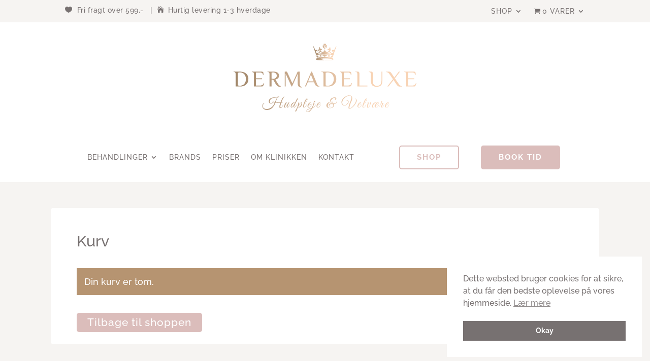

--- FILE ---
content_type: text/css
request_url: https://dermadeluxe.dk/wp-content/themes/Divi-Child/style.css?ver=4.27.5
body_size: 53
content:
/*
Theme Name: Divi Child Theme
Version: 2.0
Description: Basic Child Theme by JoshHall.co
Author: Josh Hall
Template: Divi
Author URL: https://joshhall.co
*/
 
/*------- Theme Customizations------- */


--- FILE ---
content_type: text/css
request_url: https://dermadeluxe.dk/wp-content/et-cache/6/et-core-unified-6.min.css?ver=1767089351
body_size: 752
content:
.et_pb_menu li ul{width:300px;margin-top:1em;border-top:none}.et_pb_menu li li{padding:0}.et_pb_menu li li a{width:300px;padding:0.7em 2em}.et_pb_menu li li a:hover{background:#fff}.et_mobile_menu{width:112%;margin-left:-6%}.et_mobile_menu .menu-item-has-children li a{background:#fff}.et_mobile_menu .menu-item-has-children>a{background-color:#fff}@media screen and (max-width:1220px){.et_pb_menu .et-menu>li{padding-right:6px;padding-left:6px}}@media screen and (max-width:980px){.et_pb_menu li ul{margin-top:0em}.pa-open-mobile-menu .et_pb_menu__menu{display:flex!important}.pa-open-mobile-menu .et_mobile_nav_menu{display:none!important}}.mega-menu-image{max-width:150px}.et_pb_menu li.mega-menu ul{border-top:none;width:450px!important;margin-top:0px;padding:1em;z-index:999}.et_pb_menu li.mega-menu>ul>li>a:first-child{border-bottom:none!important;margin-top:1em}.et_pb_menu li.mega-menu li a{text-align:center}.et-menu-nav li.mega-menu>ul{left:unset!important;right:0!important}.et-db #et-boc .et-l .et-menu-nav li.mega-menu>ul{left:unset!important}@media screen and (max-width:570px){.mega-menu-image{max-width:120px}.et_pb_menu li.mega-menu ul{width:100vw!important;left:50%!important;right:auto!important;text-align:center!important;transform:translate(-50%,0)!important}.et-db #et-boc .et-l .et-menu-nav li.mega-menu>ul{left:50%!important}.et_pb_menu li.mega-menu li a{font-size:12px}.et-db #et-boc .et-l .nav li li a{font-size:12px}}@media screen and (max-width:390px){.et_pb_menu li.mega-menu li a{font-size:9px}}.newsletter-signup-form input[type=email]{padding:17px 22px;background-color:#eeeeed;border:none;color:#767674;width:500px;font-size:15px}.newsletter-signup-form input[type=submit]{background-color:#dbbdbb;color:#fff;border:none;border-radius:5px;padding:0.7em 2.3em;letter-spacing:2px;text-transform:uppercase;font-size:15px;font-weight:700;cursor:pointer;transition:all 150ms ease-in-out}.newsletter-signup-form input[type=submit]:hover,.newsletter-signup-form input[type=submit]:focus{background-color:#cfa7a5}@media screen and (max-width:600px){.newsletter-signup-form input[type=email]{width:90%}}.space-between .et_pb_text_inner{display:flex;justify-content:space-between}.footer-social-inline{display:inline-block}.et-db #et-boc .et-l .et_pb_image.footer-social-inline{display:inline-block}.et_pb_text_1_tb_footer.et_pb_text a,.et_pb_text_3_tb_footer.et_pb_text a{font-weight:700;transition:all 150ms ease-in-out}.et_pb_text_1_tb_footer.et_pb_text a:hover,.et_pb_text_1_tb_footer.et_pb_text a:focus,.et_pb_text_3_tb_footer.et_pb_text a:hover,.et_pb_text_3_tb_footer.et_pb_text a:focus{color:#ebc9a9!important}.woocommerce-thankyou-order-received{font-size:26px;margin-bottom:20px}.et_pb_text_2.et_pb_text a.showcoupon{color:#fff!important}

--- FILE ---
content_type: text/css
request_url: https://dermadeluxe.dk/wp-content/et-cache/6/et-core-unified-tb-79-tb-152-deferred-6.min.css?ver=1767089352
body_size: 144
content:
.et_pb_section_1_tb_footer.et_pb_section{padding-top:0px;padding-bottom:0px;background-color:#54514f!important}.et_pb_row_1_tb_footer.et_pb_row{padding-top:1em!important;padding-bottom:1em!important;padding-top:1em;padding-bottom:1em}.et_pb_text_5_tb_footer.et_pb_text{color:rgba(255,255,255,0.65)!important}.et_pb_text_5_tb_footer,.et_pb_text_6_tb_footer{line-height:1.9em;font-family:'Raleway',Helvetica,Arial,Lucida,sans-serif;line-height:1.9em}.et_pb_text_6_tb_footer.et_pb_text,.et_pb_text_6_tb_footer.et_pb_text a{color:rgba(255,255,255,0.35)!important}

--- FILE ---
content_type: image/svg+xml
request_url: https://dermadeluxe.dk/wp-content/uploads/2021/04/ista-icon.svg
body_size: 1176
content:
<?xml version="1.0" encoding="UTF-8"?> <svg xmlns="http://www.w3.org/2000/svg" xmlns:xlink="http://www.w3.org/1999/xlink" viewBox="0 0 41.3 41.29"><defs><style>.cls-1{fill:url(#linear-gradient);}</style><linearGradient id="linear-gradient" x1="0.02" y1="32.56" x2="41.28" y2="8.74" gradientUnits="userSpaceOnUse"><stop offset="0" stop-color="#bb9775"></stop><stop offset="1" stop-color="#f8d3b4"></stop></linearGradient></defs><g id="Layer_2" data-name="Layer 2"><g id="Layer_1-2" data-name="Layer 1"><path class="cls-1" d="M20.65,10.06A10.59,10.59,0,1,0,31.24,20.65h0A10.57,10.57,0,0,0,20.69,10.06Zm0,17.47a6.88,6.88,0,1,1,6.89-6.88,6.88,6.88,0,0,1-6.89,6.88ZM34.14,9.63a2.47,2.47,0,1,1-2.47-2.47h0a2.47,2.47,0,0,1,2.47,2.46h0Zm7,2.51C41,8.83,40.24,5.9,37.82,3.49S32.48.31,29.17.14s-13.63-.19-17,0S5.9,1.06,3.48,3.47.31,8.81.15,12.12s-.2,13.63,0,17,.91,6.24,3.33,8.65S8.82,41,12.13,41.15s13.63.19,17,0,6.23-.91,8.65-3.34,3.17-5.35,3.33-8.65.2-13.62,0-17Zm-4.4,20.68a7,7,0,0,1-3.92,3.93c-2.72,1.07-9.17.82-12.17.82s-9.46.24-12.17-.82a7,7,0,0,1-3.93-3.93c-1.08-2.72-.83-9.17-.83-12.17s-.24-9.46.83-12.17A7,7,0,0,1,8.48,4.55c2.72-1.08,9.17-.83,12.17-.83s9.47-.24,12.18.83a7,7,0,0,1,3.92,3.92c1.08,2.72.83,9.17.83,12.17s.25,9.47-.83,12.18Z"></path></g></g></svg> 

--- FILE ---
content_type: image/svg+xml
request_url: https://dermadeluxe.dk/wp-content/uploads/2021/04/logo.svg
body_size: 25426
content:
<?xml version="1.0" encoding="UTF-8"?> <svg xmlns="http://www.w3.org/2000/svg" xmlns:xlink="http://www.w3.org/1999/xlink" viewBox="0 0 266.67 100.02"><defs><style>.cls-1{fill:url(#linear-gradient);}.cls-2{fill:url(#linear-gradient-2);}</style><linearGradient id="linear-gradient" x1="116" y1="12.26" x2="149.9" y2="12.26" gradientUnits="userSpaceOnUse"><stop offset="0" stop-color="#9e8467"></stop><stop offset="0.72" stop-color="#f8d3b4"></stop></linearGradient><linearGradient id="linear-gradient-2" y1="70.47" x2="266.67" y2="70.47" gradientUnits="userSpaceOnUse"><stop offset="0" stop-color="#9e8467"></stop><stop offset="0.72" stop-color="#f8d3b4"></stop></linearGradient></defs><g id="Layer_2" data-name="Layer 2"><g id="Layer_1-2" data-name="Layer 1"><path class="cls-1" d="M132.92,19.93c-5.49-.17-12.86,1.19-12.7,2.66a2,2,0,0,0,.15.6c.64,1.54,12.41,1.31,12.41,1.31s12.11.24,12.75-1.31a1.22,1.22,0,0,0,.09-.62C145.7,21.1,138.38,19.76,132.92,19.93Zm-7.23,2.79a.17.17,0,0,1,0-.07S125.69,22.69,125.69,22.72Zm.49,1a.12.12,0,0,1,0,.12A.25.25,0,0,1,126.18,23.73Zm.64,0a.13.13,0,0,1,0,.06A.13.13,0,0,1,126.82,23.76Zm1,0a.68.68,0,0,1,0,.15C127.76,23.89,127.75,23.85,127.77,23.81Zm0-.54s0-.07,0-.12S127.81,23.24,127.8,23.27Zm16.35,0c-.43.5-4.29.91-11.18,1h-.14l-1.12,0s-.12-.72-.2-.72l0,0s0,0,0,0-.06.18-.07.29c0-.13-.08-.36-.12-.36s0,0,0,0l0,0c-.05,0,0,.36-.09.45-.05-.09,0-.51-.12-.51l0,0,0,0c-.08,0,0,.34-.05.41s-.08-.08-.14-.08v0h0s0,.08-.06.12,0-.18-.17-.17h-.05c-.12,0-.1.19-.15.24s-.06-.22-.14-.21h-.06c-.09,0-.11.12-.14.18s0-.23-.17-.23h0c-.15,0-.06.21-.16.26-.08-.1.14-1-.08-.93h-.05c-.21.05,0,.65-.1.83,0-.2.09-1.13-.12-1.11h-.06c-.22,0-.09.7-.18.82-.12-.11.19-1,0-.93l0,0s0,0,0,0c-.18,0-.15.68-.21.81-.08-.17.23-1.17,0-1t-.06,0c-.25.13-.16,1.09-.2,1.33,0-.26.08-1.35-.09-1.32h-.05c-.17,0-.13,1.15-.19,1.42,0-.29.15-1.65,0-1.65h0s-.09.07-.11.17c0-.16,0-.25-.12-.21a.06.06,0,0,0-.07,0c-.27.15-.13,1.36-.19,1.66-.12-.4.07-1.66,0-1.78a.05.05,0,0,0-.08,0c-.09-.05-.18.21-.2.42s0,.46,0,.7c0-.35,0-1.08-.12-1.06l0,0,0,0c-.07,0-.1.17-.12.29,0-.12,0-.28-.07-.27h0c-.07,0-.12.1-.15.19,0-.09,0-.16-.06-.17a.11.11,0,0,0-.08,0c-.12,0-.18.09-.21.18a.34.34,0,0,0,0-.19.08.08,0,0,0-.08,0c-.1,0-.21.16-.24.22,0-.17-.06-.17-.09-.13s-.08.08-.15.12l-.07-.06c0-.07-.1-.08-.14-.07s-.15.1-.16.15v0l0,0c-.07-.08-.12-.08-.15-.07s-.12.09-.16.12a.05.05,0,0,1,0,0,.06.06,0,0,0-.06,0s-.08,0-.08.09l-.07-.05a.14.14,0,0,0-.13,0c-.11,0-.16.14-.2.19a.23.23,0,0,0-.19,0,.3.3,0,0,0-.18,0s-.13-.06-.15-.05h0s-.08.12-.18.14l-.11,0a.38.38,0,0,0-.18,0,.64.64,0,0,0-.33.12,1.77,1.77,0,0,1-.26,0,1,1,0,0,1-.4,0h-.09a51.21,51.21,0,0,1,8.82-1.12c.67,0,1.3-.06,1.86-.07,3.31.05,9.08.57,11.47,1.41C144.39,23,144.33,23,144.15,23.25Zm-23.34-4a5.4,5.4,0,0,0,1-1.92l-.25.08-.53.13c-.2,0-.21,0-.2-.24s.37-.23.58-.3a42.79,42.79,0,0,1,11.55-1.37h0A42.46,42.46,0,0,1,144.5,17c.22.06.45.08.58.29s0,.23-.19.25l-.54-.13-.25-.08a5.37,5.37,0,0,0,1,1.91,3.73,3.73,0,0,0-1.6,1.11,5.21,5.21,0,0,0-2-2,9.73,9.73,0,0,0,2.6-1.05A40.22,40.22,0,0,0,133,16v0a10.45,10.45,0,0,0,3.84,1.66,23.63,23.63,0,0,0-3.84,1.5v.06a40.12,40.12,0,0,1,11.25,1.36c.22.07.44.09.58.3s0,.22-.2.24a3.16,3.16,0,0,1-.53-.13A38.28,38.28,0,0,0,133,19.68h-.1a38.37,38.37,0,0,0-11.11,1.37,2.93,2.93,0,0,1-.53.13c-.2,0-.2,0-.19-.24s.36-.23.57-.3a40.63,40.63,0,0,1,11.26-1.36v-.06a23,23,0,0,0-3.85-1.49,10.66,10.66,0,0,0,3.85-1.66V16a39.7,39.7,0,0,0-11.1,1.27,9.36,9.36,0,0,0,2.59,1.05,5.21,5.21,0,0,0-2,2A3.6,3.6,0,0,0,120.81,19.21Zm4.76-2,2.6-.26-1.35.93Zm1.27.94,1.42.69-2.58.31Zm1.42.5L127,18l1.15-.88Zm-2.8-1.26,1.25.66-1.12.93Zm7.48-1.76Zm6.14,2.25-1.35-.94,2.6.27Zm-1.44,1,1.42-.69,1.15,1Zm.09-1.68,1.14.88-1.23.61Zm2.57,1.82L139.18,18l1.26-.66Zm5.47-3.1h0L149.9,4c0-.21-.54-.07-.79.43-.6,1.17-1.5,3.49-2.38,5.06-.29.45-.68-.61-1.56-.61a1.67,1.67,0,0,0-1.58,1.47c-.13.83.32,1.49.77,1.49,0,0,.11-.78.6-.81s.86.65.82,1.25a2.21,2.21,0,0,1-3,1.33,5.24,5.24,0,0,1-2.73-3c0-.06.21.05.26-.15s-.12-.27-.12-.27a.76.76,0,0,1,1-.42c.35.16.18,1,.18,1,.44.08,1-.53,1.07-.83a1.42,1.42,0,0,0-.33-1.28,1.19,1.19,0,0,0-1.18-.14s.8-2.11-.21-3.27c-1.37.37-1.41,2.75-1.41,2.75s-.67-.63-1.23-.52a1.16,1.16,0,0,0-.85.85c0,.32.05,1.24.65,1.32,0,0,.19-.75.65-.68a1,1,0,0,1,.69.87s-.22,0-.27.15a.26.26,0,0,0,.21.28c-1.13,1.78-2.57,2-3.45,1.71-1.26-.34-2.36-1.24-2.62-4H133a.82.82,0,0,0,.74-.86,1.1,1.1,0,0,0,0-.18,1,1,0,0,0-.21-.44.77.77,0,0,0-.36-.23,7.74,7.74,0,0,1,.26-1.11c.86-.14,1.08,1.4,1.85,1.33.31-.18.26-.52.29-1.17.06-.48.44-.48.45-.87s-.32-.53-.22-.88c.08-.61.24-1.11,0-1.38-.6-.38-1.77,1.59-1.84.57.18-.62,1-1.13.85-2.23-.42-.35-1-.07-1.37-.25-.14-.07-.21-.28-.41-.28h0c-.19,0-.26.2-.4.27-.36.19-.95-.1-1.37.25-.18,1.1.68,1.61.85,2.23-.06,1-1.24-.95-1.83-.57-.3.28-.13.77-.05,1.38.09.35-.23.49-.23.88s.4.39.46.87c0,.65,0,1,.29,1.17.77.07,1-1.47,1.85-1.33a9.4,9.4,0,0,1,.26,1.11.81.81,0,0,0-.57.67,1,1,0,0,0,0,.18.87.87,0,0,0,.47.8.72.72,0,0,0,.29.06h-.1c-.25,2.72-1.35,3.61-2.61,4-.88.26-2.33.06-3.46-1.72A.25.25,0,0,0,127,10c0-.14-.26-.15-.26-.15a1,1,0,0,1,.69-.87c.46-.08.64.67.64.67.6-.07.69-1,.65-1.31a1.18,1.18,0,0,0-.84-.86c-.56-.1-1.23.52-1.23.52s0-2.38-1.42-2.75c-1,1.16-.21,3.28-.21,3.28a1.19,1.19,0,0,0-1.17.13,1.43,1.43,0,0,0-.34,1.28c.08.3.63.91,1.08.84,0,0-.17-.88.18-1a.77.77,0,0,1,1,.41s-.16.14-.12.28.26.09.26.15a5.32,5.32,0,0,1-2.74,3,2.22,2.22,0,0,1-3-1.33c0-.6.33-1.28.82-1.26s.6.81.6.81c.45,0,.9-.66.77-1.49a1.67,1.67,0,0,0-1.58-1.46c-.88,0-1.28,1.06-1.56.6-.88-1.57-1.78-3.89-2.38-5.06-.25-.49-.79-.64-.79-.43l4.11,11.89h0c-.42.25-.68.55-.6.92s.36.53,1.15.31c1.87-1,8.17-2,12.23-1.81h.1c4.06-.14,10.35.85,12.23,1.81.78.22,1.06.07,1.14-.32S146.19,16.08,145.77,15.84ZM122.9,15l-.64.14A7.5,7.5,0,0,0,126.55,12c1.73,1.65,4.79,1.37,5.25,1.26.2.39.3.38.58.66A78.92,78.92,0,0,0,122.9,15Zm9-11.12c0-.27.75,0,.9-.56,0-.23-.07-1.64.16-1.93h0c.23.29.11,1.69.16,1.92.15.52.89.3.89.56s-.74.08-.9.65c-.1.22,0,.61-.16,1-.17-.4-.07-.79-.16-1C132.62,4,131.88,4.14,131.88,3.87ZM143,15a77.36,77.36,0,0,0-9.48-1c.28-.28.38-.27.58-.66.46.11,3.51.39,5.24-1.26a7.47,7.47,0,0,0,4.3,3.08Z"></path><path class="cls-2" d="M8.65,40.92a19.55,19.55,0,0,1,5.71.76,11.19,11.19,0,0,1,4,2.15,8.81,8.81,0,0,1,2.41,3.38,11.79,11.79,0,0,1,.81,4.47,12.25,12.25,0,0,1-.78,4.44,9.47,9.47,0,0,1-2.29,3.48,10.79,10.79,0,0,1-3.78,2.28,15.35,15.35,0,0,1-5.27.82H3V44.88a5.93,5.93,0,0,0-.41-2.39,1.88,1.88,0,0,0-1.9-.91H0v-.66ZM6.11,61.12a15.49,15.49,0,0,0,3.34.43,8.47,8.47,0,0,0,3.38-.68,7.88,7.88,0,0,0,2.73-1.94,9.39,9.39,0,0,0,1.8-3.07,11.7,11.7,0,0,0,.66-4,11.93,11.93,0,0,0-.64-4,9.23,9.23,0,0,0-1.79-3.09,7.8,7.8,0,0,0-2.74-2,8.62,8.62,0,0,0-3.46-.69,9.83,9.83,0,0,0-1.56.13,12.86,12.86,0,0,0-1.72.4Zm34.61-20.2a3.49,3.49,0,0,1,1.4.24,2.22,2.22,0,0,1,.86.59,2,2,0,0,1,.43.84,4,4,0,0,1,.12,1V46h-.66a3.58,3.58,0,0,0-1.08-2.89,4.61,4.61,0,0,0-3-.91H32.6v8.58h8.91v1.32H32.6v9.24h5.78a6.59,6.59,0,0,0,3.55-.82A5.58,5.58,0,0,0,44,57.75l.66.17-1.16,3.13a2.39,2.39,0,0,1-.87,1.21,2.64,2.64,0,0,1-1.6.44H29.63V44.88a5.77,5.77,0,0,0-.41-2.39c-.27-.6-.91-.91-1.9-.91h-.66v-.66Zm17,11.72H55.37V62.7h-3V44.88A5.77,5.77,0,0,0,52,42.49c-.27-.6-.91-.91-1.9-.91h-.66v-.66H58a18.45,18.45,0,0,1,2.48.19,8.82,8.82,0,0,1,2.71.8,6.06,6.06,0,0,1,2.17,1.8,5,5,0,0,1,.89,3.15,5.34,5.34,0,0,1-.49,2.41,5,5,0,0,1-1.27,1.64,6.05,6.05,0,0,1-1.72,1,12.72,12.72,0,0,1-1.8.56l3.47,5.78A17.58,17.58,0,0,0,65.62,60a8,8,0,0,0,1.07,1.14,3.75,3.75,0,0,0,1.06.64A4.6,4.6,0,0,0,68.9,62v.66a2.79,2.79,0,0,1-.8.23,6.33,6.33,0,0,1-1.18.1,5.2,5.2,0,0,1-1.6-.23A4.16,4.16,0,0,1,63.89,62a8.77,8.77,0,0,1-1.4-1.48A22,22,0,0,1,61,58.25Zm.17-1.16a5.4,5.4,0,0,0,1.57-.26,6.22,6.22,0,0,0,1.66-.81A4.57,4.57,0,0,0,62.42,49,4,4,0,0,0,63,46.86a4.33,4.33,0,0,0-.54-2.21,4.68,4.68,0,0,0-1.34-1.48,5.78,5.78,0,0,0-3.23-1.09,8.41,8.41,0,0,0-1.3.1,8.83,8.83,0,0,0-1.18.23v8.74a10.57,10.57,0,0,0,1.18.24A9.8,9.8,0,0,0,57.85,51.48ZM99.59,64.19a9.37,9.37,0,0,1-3-.41,4.16,4.16,0,0,1-1.88-1.27,5.22,5.22,0,0,1-1-2.21,15.84,15.84,0,0,1-.28-3.21V44.39L85.24,62.7h-.66L76,44.06V62.7H74.68V40.92h3.13l7.92,17.16,7.76-17.16h3V57.09a11.82,11.82,0,0,0,.76,4.72,2.49,2.49,0,0,0,2.37,1.72ZM125.2,62.7a4.65,4.65,0,0,1-1.32.17,8.38,8.38,0,0,1-1.3-.13,4.69,4.69,0,0,1-1.52-.58,6.13,6.13,0,0,1-1.52-1.3,7.53,7.53,0,0,1-1.27-2.28l-.82-2.15h-9.24l-2.64,6.27h-1.49l9.24-21.78h1l7.26,17.66c.27.62.51,1.14.74,1.57a3.93,3.93,0,0,0,.78,1,3.06,3.06,0,0,0,.92.59,4.28,4.28,0,0,0,1.19.26Zm-16.5-7.59h8.09l-4-9.57Zm28.08-14.19a19.45,19.45,0,0,1,5.71.76,11.16,11.16,0,0,1,4,2.15A8.81,8.81,0,0,1,149,47.21a12,12,0,0,1,.8,4.47,12.47,12.47,0,0,1-.77,4.44,9.37,9.37,0,0,1-2.3,3.48,10.66,10.66,0,0,1-3.77,2.28,15.39,15.39,0,0,1-5.27.82h-6.53V44.88a5.93,5.93,0,0,0-.41-2.39,1.88,1.88,0,0,0-1.9-.91h-.66v-.66Zm-2.54,20.2a15.58,15.58,0,0,0,3.35.43,8.5,8.5,0,0,0,3.38-.68,7.88,7.88,0,0,0,2.73-1.94,9.39,9.39,0,0,0,1.8-3.07,11.7,11.7,0,0,0,.66-4,11.93,11.93,0,0,0-.64-4,9.4,9.4,0,0,0-1.79-3.09,7.8,7.8,0,0,0-2.74-2,8.62,8.62,0,0,0-3.46-.69,9.65,9.65,0,0,0-1.56.13,13,13,0,0,0-1.73.4Zm34.62-20.2a3.49,3.49,0,0,1,1.4.24,2.3,2.3,0,0,1,.86.59,2,2,0,0,1,.43.84,4,4,0,0,1,.12,1V46H171a3.58,3.58,0,0,0-1.07-2.89,4.61,4.61,0,0,0-3.05-.91h-6.14v8.58h8.91v1.32h-8.91v9.24h5.78a6.56,6.56,0,0,0,3.54-.82,5.54,5.54,0,0,0,2.07-2.81l.66.17-1.16,3.13a2.45,2.45,0,0,1-.87,1.21,2.64,2.64,0,0,1-1.6.44H157.77V44.88a5.93,5.93,0,0,0-.41-2.39,1.88,1.88,0,0,0-1.9-.91h-.66v-.66Zm14.65,20.46h11.72V62.7H180.54V44.88a5.93,5.93,0,0,0-.41-2.39,1.88,1.88,0,0,0-1.9-.91h-.66v-.66h3a5.89,5.89,0,0,1,1.44.15,1.66,1.66,0,0,1,.92.6,2.69,2.69,0,0,1,.48,1.22,12,12,0,0,1,.13,2Zm16.63-16.5a5.77,5.77,0,0,0-.41-2.39c-.27-.6-.91-.91-1.9-.91h-.66v-.66h3a5.78,5.78,0,0,1,1.44.15,1.66,1.66,0,0,1,.92.6,2.69,2.69,0,0,1,.48,1.22,12,12,0,0,1,.13,2v9.41a14.68,14.68,0,0,0,.3,3.12,6.13,6.13,0,0,0,1,2.32,4.47,4.47,0,0,0,1.8,1.47,6.6,6.6,0,0,0,2.76.51,8.81,8.81,0,0,0,3.16-.49,4.61,4.61,0,0,0,2.08-1.54,6.35,6.35,0,0,0,1.12-2.62,18.7,18.7,0,0,0,.33-3.76V40.92H217V53.3a22.21,22.21,0,0,1-.36,4.24,7.13,7.13,0,0,1-1.3,3.05,5.59,5.59,0,0,1-2.58,1.83,12,12,0,0,1-4.17.61,11.43,11.43,0,0,1-4-.61,5.83,5.83,0,0,1-2.59-1.83,7.33,7.33,0,0,1-1.38-3.05,19.13,19.13,0,0,1-.42-4.24ZM225.85,62.7H224.2L232.45,52l-4.62-6.77c-.29-.41-.58-.83-.89-1.23a7.52,7.52,0,0,0-1.06-1.13,5.23,5.23,0,0,0-1.4-.85,5.91,5.91,0,0,0-1.93-.42v-.66h4a3.3,3.3,0,0,1,1.47.33,5.2,5.2,0,0,1,1.24.86,8.23,8.23,0,0,1,1,1.17c.31.43.61.86.89,1.27l3.3,5,6.6-8.58h1.65l-7.42,9.74,5.28,7.75c.28.42.59.83.92,1.24a8.24,8.24,0,0,0,1.09,1.12,6.44,6.44,0,0,0,1.29.86,3.93,3.93,0,0,0,1.48.41v.66h-3.46a3.3,3.3,0,0,1-1.47-.33,5,5,0,0,1-1.24-.85,9.86,9.86,0,0,1-1-1.18c-.32-.42-.61-.85-.87-1.27l-4-5.94Zm36.9-21.78a3.49,3.49,0,0,1,1.4.24,2.3,2.3,0,0,1,.86.59,2,2,0,0,1,.42.84,4,4,0,0,1,.12,1V46h-.66a3.61,3.61,0,0,0-1.07-2.89,4.64,4.64,0,0,0-3.05-.91h-6.14v8.58h8.91v1.32h-8.91v9.24h5.77a6.59,6.59,0,0,0,3.55-.82A5.47,5.47,0,0,0,266,57.75l.66.17-1.15,3.13a2.47,2.47,0,0,1-.88,1.21,2.62,2.62,0,0,1-1.6.44H251.66V44.88a5.75,5.75,0,0,0-.42-2.39c-.27-.6-.9-.91-1.89-.91h-.66v-.66ZM69.89,82.44A24.28,24.28,0,0,1,71.69,79a3.37,3.37,0,0,1,1.46-1.41,3.47,3.47,0,0,1,.92-.24q.24,0,.24.06s-.09.11-.27.2a4,4,0,0,0-.93,1.1,28.1,28.1,0,0,0-1.67,3,32.54,32.54,0,0,0-1.77,4.22,6.52,6.52,0,0,0,1.63-.12c.23-.09.37-.1.42,0s0,.14-.2.27a4.06,4.06,0,0,1-2,.57s-.12.36-.33,1a17.8,17.8,0,0,0-1.05,4.56,1.58,1.58,0,0,0,.26,1,.74.74,0,0,0,.56.29,1.16,1.16,0,0,0,.65-.25,10.66,10.66,0,0,0,2.62-3.8c.11-.24.22-.34.33-.29s.1.19,0,.44A20.88,20.88,0,0,1,71.22,92a9.59,9.59,0,0,1-1.17,1.43,2.51,2.51,0,0,1-1.72.82,1.36,1.36,0,0,1-1.35-.8,1.64,1.64,0,0,1-.19-.69c0-.21,0-.43,0-.66s0-.53.07-.9a8.21,8.21,0,0,1,.3-1.39c.17-.55.29-1,.38-1.26s.23-.68.41-1.17.28-.75.3-.79c-.61,0-3-.1-7.12-.28a19.26,19.26,0,0,1-4,6.85A12.49,12.49,0,0,1,54,95.65,10.31,10.31,0,0,1,49,97a11.1,11.1,0,0,1-2.48-.32,7.11,7.11,0,0,1-2.59-1.24,4.92,4.92,0,0,1-1.73-2.47,6.07,6.07,0,0,1,0-3.44,3.88,3.88,0,0,1,1.12-1.81,2.51,2.51,0,0,1,1.44-.86.44.44,0,0,1,.26,0s0,.08,0,.13a.54.54,0,0,1-.18.11,3.52,3.52,0,0,0-1.3,1.2,4.69,4.69,0,0,0-.88,2.83A4,4,0,0,0,45,94.91a8.18,8.18,0,0,0,5.06.57q7.11-1.59,10-9.22A2.52,2.52,0,0,0,59,86.5a2.14,2.14,0,0,1-.67.24.16.16,0,0,1-.18-.12c0-.24.17-.47.51-.68a2.11,2.11,0,0,1,.88-.37h.82c.89-2.24,1.92-4.51,3.06-6.81-.36,0-.88.1-1.55.15l-1.64.15c-.42,0-.93.11-1.55.21a11,11,0,0,0-1.54.34,13.12,13.12,0,0,0-1.35.56,5.11,5.11,0,0,0-1.25.82,6.34,6.34,0,0,0-1.7,2.77,4.8,4.8,0,0,0-.21,1.43,2.38,2.38,0,0,0,.55,1.47,1.71,1.71,0,0,0,1.45.71,2.66,2.66,0,0,0,2.54-2.05A5,5,0,0,0,57.51,84a1.08,1.08,0,0,0-.13-.59c-.09-.13-.07-.21.07-.24s.18,0,.25.17A2.75,2.75,0,0,1,58,84.48a2.87,2.87,0,0,1-.42,1.36,3.59,3.59,0,0,1-1.94,1.74,3.22,3.22,0,0,1-1.17.21,3,3,0,0,1-1.18-.25,3.13,3.13,0,0,1-1.64-1.64,3.06,3.06,0,0,1-.33-1.32,5.76,5.76,0,0,1,.2-1.44,5,5,0,0,1,.78-1.65,4.73,4.73,0,0,1,1.47-1.35,11.9,11.9,0,0,1,1.77-.85,9.16,9.16,0,0,1,2.09-.5c.8-.12,1.5-.2,2.1-.26s1.31-.1,2.15-.14,1.46-.09,1.87-.13a7.9,7.9,0,0,1,.7-1,2,2,0,0,1,.81-.67,2.23,2.23,0,0,1,.53-.09c.51,0,.77.22.77.66s-.28.81-.86,1.1a3.59,3.59,0,0,1-1.62.44,41.48,41.48,0,0,0-1.6,3.9c-.69,1.87-1.06,2.85-1.1,2.95,1,0,2.4.06,4.06.18s2.68.18,3.06.18C68.73,85.11,69.21,84,69.89,82.44Zm-4.42-5.27c-.17,0-.51.34-1,1,.91-.14,1.36-.39,1.35-.74a.28.28,0,0,0-.23-.27Zm8.13,15A4.41,4.41,0,0,1,74.38,90c-.23,0-.29-.11-.19-.34l.37-.73c.48-.91.87-1.68,1.18-2.31a.81.81,0,0,1,.82-.44h1.28a5.63,5.63,0,0,0-1.52,2.11c-.51,1-.91,1.86-1.19,2.45a3.61,3.61,0,0,0-.42,1.36,1.06,1.06,0,0,0,.16.65.51.51,0,0,0,.43.19q.4,0,1.11-.84a29.55,29.55,0,0,0,3.13-5.48.84.84,0,0,1,.82-.44H81.5a3.36,3.36,0,0,0-.73.73,10.58,10.58,0,0,0-.72,1.34,17.28,17.28,0,0,0-1.41,3.34,2.8,2.8,0,0,0-.06.55c0,.45.15.69.46.71.75,0,1.68-1.16,2.79-3.5.09-.2.17-.28.25-.23s.13.09.13.16a1.5,1.5,0,0,1-.19.49l-.37.73c-.12.24-.3.57-.54,1a7.29,7.29,0,0,1-.69,1,2.25,2.25,0,0,1-1.6.92,1.07,1.07,0,0,1-1.08-.69,2.06,2.06,0,0,1-.13-.8,4.45,4.45,0,0,1,.21-1.2c-1,1.79-2,2.69-2.84,2.69a1.17,1.17,0,0,1-1.32-1A.49.49,0,0,1,73.6,92.16Zm14.76,0c0,.45.18.67.55.67.66,0,1.53-1.1,2.62-3.29,0-.09.08-.17.12-.25a.24.24,0,0,1,.17-.17c.07,0,.13,0,.15,0a.41.41,0,0,1,0,.31q-1.68,3.9-3.4,3.9a1,1,0,0,1-.9-.5,1.77,1.77,0,0,1-.34-1A3.72,3.72,0,0,1,87.4,91q-1.23,2-2.1,2.28a1.33,1.33,0,0,1-.5.11,1.84,1.84,0,0,1-.47-.06c-.69-.19-1-.73-1-1.64a5.42,5.42,0,0,1,.47-2,8.35,8.35,0,0,1,1.34-2.15,4.2,4.2,0,0,1,2.08-1.39,3.54,3.54,0,0,1,1-.14,3,3,0,0,1,1.33.37q1.43-2.68,2.44-5a2.1,2.1,0,0,1,.57-.9,1,1,0,0,1,.53-.2h.29l.4.06a2.78,2.78,0,0,0,.54,0,27.06,27.06,0,0,0-2.56,4.28,55.58,55.58,0,0,0-3.2,6.55A3.3,3.3,0,0,0,88.36,92.16Zm1-5.52a1,1,0,0,0-.77-.27,2.56,2.56,0,0,0-1.37.73A9.8,9.8,0,0,0,84.92,90a4.18,4.18,0,0,0-.61,1.87,1.37,1.37,0,0,0,.14.61.45.45,0,0,0,.43.27c.47,0,1.06-.49,1.76-1.47A45.77,45.77,0,0,0,89.39,86.64Zm10.65,1a5.12,5.12,0,0,1-.49,2,8.9,8.9,0,0,1-1.33,2.14,4.33,4.33,0,0,1-2.07,1.4,3.75,3.75,0,0,1-1.06.13A2.87,2.87,0,0,1,93.78,93l-2,5a2.47,2.47,0,0,1-.59.88.88.88,0,0,1-.53.21h-.3L90,99a1.55,1.55,0,0,0-.49,0,27.24,27.24,0,0,0,2.34-4.19,26.11,26.11,0,0,0,2.13-5c-.16.22-.3.34-.44.35s-.08-.08,0-.24.22-.47.42-.93a4.39,4.39,0,0,0,.38-1.67c0-.51-.1-.81-.3-.89a11.77,11.77,0,0,1,1.47-.2.26.26,0,0,1,.27.17,1.52,1.52,0,0,1,0,.38,8.3,8.3,0,0,1-.59,2.86l.42-.67a10.6,10.6,0,0,1,1.1-1.58c.23-.24.48-.48.75-.73A1.69,1.69,0,0,1,98.67,86,1.08,1.08,0,0,1,99,86C99.69,86.21,100,86.76,100,87.67Zm-1-.21a1.41,1.41,0,0,0-.14-.62.44.44,0,0,0-.43-.28c-.49,0-1.06.45-1.71,1.36A49.8,49.8,0,0,0,94,92.69a1,1,0,0,0,.76.27,2.54,2.54,0,0,0,1.36-.73,10,10,0,0,0,2.35-2.92A4.19,4.19,0,0,0,99,87.46Zm3.83,2.44c-.11.33-.21.65-.28.95a3.48,3.48,0,0,0-.12.9,1.74,1.74,0,0,0,.21.84.71.71,0,0,0,.67.39,1.91,1.91,0,0,0,1.47-1,22,22,0,0,0,1.52-2.59c.11-.2.21-.27.31-.23a.17.17,0,0,1,0,.22l-.26.59c-.13.3-.23.51-.29.63l-.34.63a4.47,4.47,0,0,1-.42.67l-.48.57a2.81,2.81,0,0,1-.58.51,2.6,2.6,0,0,1-1.39.46,1.55,1.55,0,0,1-1-.28,1.12,1.12,0,0,1-.44-.61,3.36,3.36,0,0,1-.07-.58c0-.17,0-.38,0-.65a5.67,5.67,0,0,1,.27-1.3c.13-.42.2-.66.22-.71a29.81,29.81,0,0,1,1.37-3.81,30.16,30.16,0,0,1,1.51-3.09,8.87,8.87,0,0,1,1-1.42,2,2,0,0,1,1.41-.76c.32,0,.53.23.65.7a2.54,2.54,0,0,1,0,.31,4.64,4.64,0,0,1-.5,1.81,19.24,19.24,0,0,1-4.31,6.3S103,89.58,102.86,89.9Zm2.48-4a19.89,19.89,0,0,0,1.54-2.82,5.28,5.28,0,0,0,.5-1.59q0-.42-.15-.42c-.14,0-.41.28-.8.83a21.26,21.26,0,0,0-1.58,3c-.67,1.43-1.21,2.69-1.63,3.76A16.31,16.31,0,0,0,105.34,85.9Zm4,4.25a4,4,0,0,0-.29,1.59,1.5,1.5,0,0,0,.26.94.86.86,0,0,0,.74.34c1.28,0,2.43-1.19,3.47-3.59.1-.22.22-.32.36-.29a.1.1,0,0,1,.08.1,9,9,0,0,1-.47,1.11,9.49,9.49,0,0,1-1,1.64,3.14,3.14,0,0,1-2.64,1.47,2,2,0,0,1-1.43-.54,1.94,1.94,0,0,1-.59-1.49,5.18,5.18,0,0,1,.45-2,7.72,7.72,0,0,1,1.23-2,4.69,4.69,0,0,1,1.79-1.34,2.49,2.49,0,0,1,.92-.21,1.45,1.45,0,0,1,.82.26.81.81,0,0,1,.35.65A3.14,3.14,0,0,1,112,89.22a5.9,5.9,0,0,1-2.58.93Zm3.53-3.36c0-.28-.11-.42-.34-.42-.39,0-1,.48-1.78,1.44a10.44,10.44,0,0,0-1.26,2,3.27,3.27,0,0,0,1-.25,4.22,4.22,0,0,0,1.18-.67A2.8,2.8,0,0,0,112.9,86.79Zm3.8.44a.83.83,0,0,0,.06-.34,1,1,0,0,0-.27-.54l1.15,0c.33,0,.51.06.57.18s0,.31-.12.56L116.4,91c-.35.82-.78,1.75-1.3,2.77q.83-.32,1.2-.48a4.62,4.62,0,0,0,.91-.61,5,5,0,0,0,.93-1c.26-.39.69-1.16,1.31-2.32.1-.2.18-.28.26-.23a.18.18,0,0,1,.12.16,4.21,4.21,0,0,1-.35.81c-.23.47-.46.91-.7,1.32a8,8,0,0,1-.93,1.23,4.49,4.49,0,0,1-1.26,1,13.81,13.81,0,0,1-1.84.8,15.17,15.17,0,0,1-3.28,4.33,6.19,6.19,0,0,1-1.49.89,4.64,4.64,0,0,1-1.8.37,2.28,2.28,0,0,1-1.43-.39,1.15,1.15,0,0,1-.51-.94,3.12,3.12,0,0,1,.32-1.24,3.94,3.94,0,0,1,2-1.72,15.22,15.22,0,0,1,2.84-.93c1.17-.29,1.93-.48,2.26-.58.35-.6.56-1,.62-1.1s.57-1.18,1.53-3.14c-.23,0-.29-.11-.19-.34ZM107,97.94a1.83,1.83,0,0,0-.24.84.71.71,0,0,0,.3.6,1.18,1.18,0,0,0,.71.22,4.12,4.12,0,0,0,2.63-1.26,13.23,13.23,0,0,0,2.87-3.45,42.32,42.32,0,0,0-4.34,1.3A3.67,3.67,0,0,0,107,97.94Zm11.65-12.73a1,1,0,0,1-.65.25.66.66,0,0,1-.55-.23.69.69,0,0,1-.19-.4,1.73,1.73,0,0,1,0-.37.79.79,0,0,1,.32-.47,1,1,0,0,1,.65-.25.7.7,0,0,1,.56.22.66.66,0,0,1,.2.39,3.22,3.22,0,0,1,0,.39A.89.89,0,0,1,118.61,85.21Zm3.84,4.94a4.21,4.21,0,0,0-.29,1.59,1.56,1.56,0,0,0,.26.94.9.9,0,0,0,.75.34c1.27,0,2.43-1.19,3.46-3.59.1-.22.22-.32.36-.29a.1.1,0,0,1,.08.1,7.45,7.45,0,0,1-.47,1.11,8.9,8.9,0,0,1-.95,1.64A3.17,3.17,0,0,1,123,93.46a2,2,0,0,1-1.43-.54,1.94,1.94,0,0,1-.59-1.49,5,5,0,0,1,.46-2,7.68,7.68,0,0,1,1.22-2,4.77,4.77,0,0,1,1.79-1.34,2.49,2.49,0,0,1,.92-.21,1.43,1.43,0,0,1,.82.26.83.83,0,0,1,.36.65A3.17,3.17,0,0,1,125,89.22a4.56,4.56,0,0,1-1.31.64A4.39,4.39,0,0,1,122.45,90.15ZM126,86.79q0-.42-.33-.42c-.4,0-1,.48-1.79,1.44a10.44,10.44,0,0,0-1.26,2,3.21,3.21,0,0,0,1-.25,4.28,4.28,0,0,0,1.19-.67A2.79,2.79,0,0,0,126,86.79ZM142.17,85l1.41,0a1.46,1.46,0,0,1,1.18.38.53.53,0,0,1,.14.33.45.45,0,0,1-.1.3,1.18,1.18,0,0,1-1,.31,2.9,2.9,0,0,1-2.12-.92,4.75,4.75,0,0,0-3.57,2.5,5.5,5.5,0,0,0-.78,2.71,4.54,4.54,0,0,0,.24,1.45,2.85,2.85,0,0,0,3,2,5.13,5.13,0,0,0,3.57-1.38,3.86,3.86,0,0,0,1.51-2.75,1.33,1.33,0,0,0-.56-1.09,2.42,2.42,0,0,0-1.17-.5,8.88,8.88,0,0,0-1.05-.07,9,9,0,0,0-1.12.09,3.12,3.12,0,0,0-1.35.56,1.67,1.67,0,0,0-.8,1.45c0,.6.47,1.14,1.41,1.63a.32.32,0,0,1,.18.33q0,.2-.18.12a4.77,4.77,0,0,1-1.87-1.62,2,2,0,0,1-.38-1,1.69,1.69,0,0,1,.11-.65,2.34,2.34,0,0,1,1.26-1.24,5.78,5.78,0,0,1,2.56-.5h3.72a6.72,6.72,0,0,0,2.68-.74,2.92,2.92,0,0,0,1.14-.84,1,1,0,0,0,.17-.53,1,1,0,0,0-.13-.5.55.55,0,0,1-.11-.29.11.11,0,0,1,.12-.08.18.18,0,0,1,.16.1,2,2,0,0,1,.29,1,1.42,1.42,0,0,1-.27.83,3.6,3.6,0,0,1-1.79,1.28,7.22,7.22,0,0,1-2.6.48H146a2,2,0,0,1,.79,1.66,4.11,4.11,0,0,1-1.63,2.9,5.84,5.84,0,0,1-2,1.19,7.12,7.12,0,0,1-2.56.46c-2.17,0-3.71-.62-4.6-1.88a3.16,3.16,0,0,1-.67-1.83,4.86,4.86,0,0,1,.27-1.64,5.6,5.6,0,0,1,3-3.09,8.44,8.44,0,0,1,2.88-.79,3.41,3.41,0,0,1-.58-2.06A3.34,3.34,0,0,1,142,80.7a6.48,6.48,0,0,1,2.47-1.59,8.11,8.11,0,0,1,2.72-.49,3.61,3.61,0,0,1,1.86.44,1.49,1.49,0,0,1,.76,1.41,1.7,1.7,0,0,1-.37,1.08,1.12,1.12,0,0,1-.86.47,1.05,1.05,0,0,1-.75-.28,1,1,0,0,1-.28-.71.9.9,0,0,1,.28-.69.93.93,0,0,1,.66-.27,1,1,0,0,1,.48.11.51.51,0,0,1,.28.26,2,2,0,0,0,0-.25.82.82,0,0,0-.38-.71,2,2,0,0,0-1.2-.3,5.23,5.23,0,0,0-1.86.43,7.28,7.28,0,0,0-2,1.25,5.81,5.81,0,0,0-1.49,2,3,3,0,0,0-.3,1.2A2.35,2.35,0,0,0,142.17,85Zm2.37.65c0-.25-.51-.37-1.55-.37-.21,0-.43,0-.65,0a1.66,1.66,0,0,0,1.36.63C144.26,86,144.54,85.86,144.54,85.67ZM169,95.4a1.65,1.65,0,0,1-.38-.05c-.67-.12-1-.72-1-1.78,0-1.72.87-4.66,2.61-8.8a25.14,25.14,0,0,0,1.49-4.58,6.46,6.46,0,0,0,.19-1.37,5.41,5.41,0,0,0-.05-.81,1.6,1.6,0,0,0-.69-1.28,4.84,4.84,0,0,0-2.35-.57,7.07,7.07,0,0,0-2.88.67,16.37,16.37,0,0,0-2.84,1.64,12.85,12.85,0,0,0-2.43,2.3,9.73,9.73,0,0,0-1.63,2.79,7.92,7.92,0,0,0-.53,2.64,5.43,5.43,0,0,0,.08.92,3.74,3.74,0,0,0,1.26,2.17,3.53,3.53,0,0,0,2.19.71,5.35,5.35,0,0,0,4.85-4.85,2,2,0,0,0-.38-1.37,1.06,1.06,0,0,0-.78-.42,2.71,2.71,0,0,0-.79.12c-.27.08-.4.07-.4,0s.16-.21.48-.36a2.36,2.36,0,0,1,1-.22,1.54,1.54,0,0,1,1,.32,2.24,2.24,0,0,1,.82,1.91,4.26,4.26,0,0,1-1,2.57,7.66,7.66,0,0,1-2.41,2.08,5.86,5.86,0,0,1-2.82.79,3.94,3.94,0,0,1-2.6-1,5,5,0,0,1-1.59-2.74,5.32,5.32,0,0,1-.11-1.07,7.52,7.52,0,0,1,.65-2.88A10,10,0,0,1,159.86,80a12.81,12.81,0,0,1,2.66-2.22,16.62,16.62,0,0,1,3-1.49,8.61,8.61,0,0,1,3-.6,7,7,0,0,1,2.56.44c1.36.58,2,1.83,2,3.73A12.46,12.46,0,0,1,171.63,85,33.41,33.41,0,0,0,170,89.18a17.54,17.54,0,0,0-1.09,4.58c0,.64.22,1,.65,1q1.31,0,4.56-3.39a18.64,18.64,0,0,0,3.59-5.2,8,8,0,0,0,.84-3.32,3.71,3.71,0,0,0-.12-1.13c-.09-.21-.15-.35-.17-.42a.38.38,0,0,0-.17-.16.46.46,0,0,0-.17-.08,6,6,0,0,0-.61-.13c-.21,0-.33-.13-.37-.29s0-.24.23-.27l.39,0a3,3,0,0,1,1.68,1.37,2.55,2.55,0,0,1,.4,1.46,6.19,6.19,0,0,1-.4,2,18.33,18.33,0,0,1-3,5.05,18.64,18.64,0,0,1-4,3.81A6.22,6.22,0,0,1,169,95.4Zm13.17-5.25a4,4,0,0,0-.3,1.59,1.5,1.5,0,0,0,.27.94.86.86,0,0,0,.74.34c1.27,0,2.43-1.19,3.47-3.59.09-.22.21-.32.35-.29a.1.1,0,0,1,.09.1,8.34,8.34,0,0,1-.48,1.11,8.9,8.9,0,0,1-1,1.64,3.17,3.17,0,0,1-2.65,1.47,2.05,2.05,0,0,1-1.43-.54,1.93,1.93,0,0,1-.58-1.49,5.18,5.18,0,0,1,.45-2,7.72,7.72,0,0,1,1.23-2,4.66,4.66,0,0,1,1.78-1.34,2.49,2.49,0,0,1,.93-.21,1.47,1.47,0,0,1,.82.26.84.84,0,0,1,.35.65,3.14,3.14,0,0,1-1.51,2.41,5.9,5.9,0,0,1-2.58.93Zm3.52-3.36q0-.42-.33-.42c-.39,0-1,.48-1.79,1.44a11.53,11.53,0,0,0-1.26,2,3.21,3.21,0,0,0,1-.25,4.28,4.28,0,0,0,1.19-.67A2.79,2.79,0,0,0,185.72,86.79Zm3.78,3.11c-.11.33-.2.65-.28.95a3.47,3.47,0,0,0-.11.9,1.86,1.86,0,0,0,.2.84A.73.73,0,0,0,190,93a1.94,1.94,0,0,0,1.47-1A22.13,22.13,0,0,0,193,89.37c.11-.2.22-.27.32-.23a.18.18,0,0,1,0,.22l-.27.59c-.13.3-.23.51-.29.63l-.34.63a4.47,4.47,0,0,1-.42.67l-.48.57a2.81,2.81,0,0,1-2,1,1.58,1.58,0,0,1-1-.28,1.1,1.1,0,0,1-.43-.61,2.67,2.67,0,0,1-.08-.58c0-.17,0-.38,0-.65a6.24,6.24,0,0,1,.26-1.3c.13-.42.2-.66.22-.71a28.5,28.5,0,0,1,1.38-3.81,26.46,26.46,0,0,1,1.51-3.09,9,9,0,0,1,1-1.42,2,2,0,0,1,1.41-.76c.32,0,.54.23.65.7a2.54,2.54,0,0,1,0,.31A4.64,4.64,0,0,1,194,83a19.09,19.09,0,0,1-4.31,6.3A5.51,5.51,0,0,1,189.5,89.9Zm2.48-4a20.09,20.09,0,0,0,1.55-2.82,5.16,5.16,0,0,0,.49-1.59q0-.42-.15-.42c-.14,0-.4.28-.8.83a21.26,21.26,0,0,0-1.58,3c-.67,1.43-1.21,2.69-1.63,3.76A15.81,15.81,0,0,0,192,85.9Zm8.7.15-.11.38a25.78,25.78,0,0,1-2,4.87c-.88,1.49-1.81,2.23-2.77,2.23-.79,0-1.18-.38-1.18-1.14a9.15,9.15,0,0,1,.63-2.66c-.14.22-.25.29-.32.22a.26.26,0,0,1-.06-.29l.38-.71a3.81,3.81,0,0,0,.4-1.64c0-.54-.11-.87-.34-1a11.77,11.77,0,0,1,1.47-.2.26.26,0,0,1,.27.17,1.52,1.52,0,0,1,0,.38,8.8,8.8,0,0,1-.66,3,8.65,8.65,0,0,0-.67,2.34c0,.4.07.63.19.69a.94.94,0,0,0,.38.1c.37,0,.78-.3,1.24-.89a10.66,10.66,0,0,0,1.39-2.6,3,3,0,0,1-.3-1.19,2.86,2.86,0,0,1,.13-.91,2.09,2.09,0,0,1,1.2-1.49.89.89,0,0,1,.31-.06A.3.3,0,0,1,200.68,86.05Zm7,4.1a2.92,2.92,0,0,0-.36,1.32,2.45,2.45,0,0,0,.23,1.08.83.83,0,0,0,.82.47c1.28,0,2.43-1.19,3.47-3.59.09-.22.21-.32.35-.29a.1.1,0,0,1,.09.1,9,9,0,0,1-.47,1.11,9.49,9.49,0,0,1-1,1.64,3.16,3.16,0,0,1-2.65,1.47,2,2,0,0,1-1.23-.4,2.09,2.09,0,0,1-.85-1.84,4.36,4.36,0,0,1,0-.51c-1.12,1.81-2.09,2.71-2.9,2.71a1,1,0,0,1-.61-.21A1.71,1.71,0,0,1,202,91.7a6.56,6.56,0,0,1,1.78-4.18A4.7,4.7,0,0,1,206.24,86a3,3,0,0,1,.76-.11,2.2,2.2,0,0,1,1.63.68l.07.08a3.35,3.35,0,0,1,1.83-.76,1.46,1.46,0,0,1,.84.28.86.86,0,0,1,.35.67,3.17,3.17,0,0,1-1.51,2.39,4.55,4.55,0,0,1-1.29.64A4.34,4.34,0,0,1,207.65,90.15Zm.67-3.2a.91.91,0,0,0-.9-.54,3.47,3.47,0,0,0-2.25,1.43,11.86,11.86,0,0,0-1.41,2A4.71,4.71,0,0,0,203,92c0,.55.17.82.52.82.84,0,1.94-1.28,3.3-3.86A6.93,6.93,0,0,1,208.32,87Zm2.84-.16c0-.28-.12-.42-.34-.42-.39,0-1,.48-1.78,1.44-.23.29-.49.65-.78,1.1l-.44.88a3.73,3.73,0,0,0,1-.26,4.21,4.21,0,0,0,1.15-.66A2.8,2.8,0,0,0,211.16,86.79ZM216.78,85a2.29,2.29,0,0,1-1.19,1.78c.28,0,.65,0,1.12,0s1.06,0,1.77-.11a.7.7,0,0,1,.05.34,2.33,2.33,0,0,1-.25.81c-.17.35-.32.66-.46.92s-.26.5-.37.73-.26.52-.4.85-.27.65-.37.93c-.35,1.06-.3,1.59.17,1.59s1.45-1.16,2.6-3.5q.15-.28.24-.21a.17.17,0,0,1,.1.15,2.58,2.58,0,0,1-.28.66c-.18.37-.38.75-.58,1.14a8.56,8.56,0,0,1-1,1.37,2.16,2.16,0,0,1-1.53,1q-.82,0-1.14-1a1.93,1.93,0,0,1-.06-.56,3,3,0,0,1,.24-1,10.9,10.9,0,0,1,.77-1.53c.35-.61.54-1,.58-1.06a.73.73,0,0,0,.07-.31q0-.64-1.68-.69l-.25.67a13.44,13.44,0,0,1-2.55,4.64c-.14.13-.21.08-.21-.12a.3.3,0,0,1,0-.15,16.07,16.07,0,0,0,2-3.68,19.17,19.17,0,0,0,1.2-4c.08-.43.28-.65.59-.65s.53.2.67.59A1.42,1.42,0,0,1,216.78,85Zm5.65,5.19a4.21,4.21,0,0,0-.29,1.59,1.56,1.56,0,0,0,.26.94.88.88,0,0,0,.75.34c1.27,0,2.43-1.19,3.46-3.59.1-.22.22-.32.36-.29a.09.09,0,0,1,.08.1,7.45,7.45,0,0,1-.47,1.11,8.36,8.36,0,0,1-1,1.64A3.14,3.14,0,0,1,223,93.46a2,2,0,0,1-1.43-.54,1.94,1.94,0,0,1-.59-1.49,5.18,5.18,0,0,1,.45-2,7.72,7.72,0,0,1,1.23-2,4.77,4.77,0,0,1,1.79-1.34,2.49,2.49,0,0,1,.92-.21,1.43,1.43,0,0,1,.82.26.83.83,0,0,1,.36.65A3.17,3.17,0,0,1,225,89.22a4.56,4.56,0,0,1-1.31.64A4.39,4.39,0,0,1,222.43,90.15ZM226,86.79c0-.28-.11-.42-.34-.42-.39,0-1,.48-1.78,1.44a10.44,10.44,0,0,0-1.26,2,3.27,3.27,0,0,0,1-.25,4.43,4.43,0,0,0,1.19-.67A2.79,2.79,0,0,0,226,86.79Z"></path></g></g></svg> 

--- FILE ---
content_type: image/svg+xml
request_url: https://dermadeluxe.dk/wp-content/uploads/2021/04/baby.svg
body_size: 1867
content:
<?xml version="1.0" encoding="UTF-8"?> <svg xmlns="http://www.w3.org/2000/svg" xmlns:xlink="http://www.w3.org/1999/xlink" viewBox="0 0 142 142"><defs><style>.cls-1{fill:none;stroke-miterlimit:10;stroke-width:3px;stroke:url(#linear-gradient);}.cls-2{fill:url(#linear-gradient-2);}</style><linearGradient id="linear-gradient" y1="71" x2="142" y2="71" gradientUnits="userSpaceOnUse"><stop offset="0" stop-color="#bb9674"></stop><stop offset="1" stop-color="#f7d3b4"></stop></linearGradient><linearGradient id="linear-gradient-2" x1="42.61" y1="72.84" x2="88.6" y2="72.84" xlink:href="#linear-gradient"></linearGradient></defs><g id="Layer_2" data-name="Layer 2"><g id="Layer_2-2" data-name="Layer 2"><circle class="cls-1" cx="71" cy="71" r="69.5"></circle><path class="cls-2" d="M60.26,122.82c-.4.33.49-11.27,8-18.51l.16-.15c.09-.08.19-.18.32-.28-.11-.39-.22-.76-.34-1.13l-.27-.9c-3.8.75-7.09-.23-10.82-1.93l-.13,0a4.65,4.65,0,0,1-1.16-.69c0-.05-.13-.06-.5,0A7.13,7.13,0,0,1,49,96.05c-.74-1-.27-2.35,0-3.6.21-2.11-3.26-4.14-3.49-4.41a3.78,3.78,0,0,1-.34-4l.18-.31c.2-.35.4-.69.57-1L45,81.28c-.5-.76-1-1.54-1.5-2.36a7,7,0,0,1-.77-2.21,3.39,3.39,0,0,1,1-3.1c.71-.79,1.4-1.64,2-2.38a.44.44,0,0,0,0-.09c-.48-.89-1-1.84-1.43-2.85a3.94,3.94,0,0,1,0-3.07,4.17,4.17,0,0,1,2.25-2.32l1.93-.8,2.25-.93c1.26-.48,2.73-1,3.15-2.11.6-1.58,0-4.05,0-5.38v-.11c-.84-14.9,20.54-31.86,34.79-31-.51.68-30.32,7-31.79,30.4a55.6,55.6,0,0,1-1.53,6.87,6,6,0,0,1-3.87,3.48c-.27.1-1.23.51-2.18.9a3.73,3.73,0,0,0-2.34,1.72c-.93,1.38.25,3.27.71,4.11a2.21,2.21,0,0,1-.14,2.58c-.62.78-3,1.69-3.3,3.6s3.49,5,4.25,5.73c.32.51-.11,1-.36,1.52a13.61,13.61,0,0,1-.76,1.42l-.17.29a1.63,1.63,0,0,0,.1,1.37l.67.77c.44.49.89,1,1.32,1.56a5,5,0,0,1,1.25,4,5.23,5.23,0,0,0,.24,2.81c1.1,1.55,2.75,1.28,4.72,1.17a2.72,2.72,0,0,1,2.17.62c.1.09,3,4.31,10.45,2l.13,0h.13a1.88,1.88,0,0,1,2,1.4c.11.4.23.79.35,1.17s.29.93.41,1.4c.27,1,.27,1.37-.91,2.25-7.21,5.22-9.5,17.43-9.5,17.43"></path></g></g></svg> 

--- FILE ---
content_type: image/svg+xml
request_url: https://dermadeluxe.dk/wp-content/uploads/2021/04/hudpleje.svg
body_size: 1379
content:
<?xml version="1.0" encoding="UTF-8"?> <svg xmlns="http://www.w3.org/2000/svg" xmlns:xlink="http://www.w3.org/1999/xlink" viewBox="0 0 142 142"><defs><style>.cls-1{fill:none;stroke-miterlimit:10;stroke-width:3px;stroke:url(#linear-gradient);}.cls-2{fill:url(#linear-gradient-2);}</style><linearGradient id="linear-gradient" y1="71" x2="142" y2="71" gradientUnits="userSpaceOnUse"><stop offset="0" stop-color="#bb9674"></stop><stop offset="1" stop-color="#f7d3b4"></stop></linearGradient><linearGradient id="linear-gradient-2" x1="51.43" y1="76.14" x2="98.57" y2="76.14" xlink:href="#linear-gradient"></linearGradient></defs><g id="Layer_2" data-name="Layer 2"><g id="Layer_2-2" data-name="Layer 2"><circle class="cls-1" cx="71" cy="71" r="69.5"></circle><path class="cls-2" d="M80.91,45.48c1.7,5.34.31,11.38,4,15.8,1.57,1.89,6,2.84,8.07,4,1.7.93,3.92,2.24,3,4.67-.4,1.06-3.18,2.14-4.08,2.8-2.06,1.5-.44,6.05.25,6.88,2.13,2.55.33,4.51-1.9,6.27-.88.69,0,1.87.82,2,6.46,3.29-.46,5.6-.17,9.21.29,2.08,2.7,4.38,2.15,6.54-.62,2.43-2.37,3.33-4.57,4.43-7,3.49-16.25-1.41-23.65.85C60,110.38,53,117.28,51.43,126.5,54.5,122.66,56,115,66.09,110.91c7.41-2,17.62,1.76,23.44-.78,2.63-1.31,4.34-2.25,5.4-4.62,1.28-2.88-1.29-5.85-1.66-8.77.43-4.06,2.73-2.52,2.73-5.6,0-2.3-3.84-3.84-3.84-4.61s4.61-2.3,4.61-4.61-8.45-5.38-1.79-9c5.64-4,4.1-7.89-.84-9.62-3.73-2-7.58-3.5-8.9-8.26s-.81-4.38-2.3-10.76S73,29.66,65.26,25.81C63.93,25.15,78.33,37.34,80.91,45.48Z"></path></g></g></svg> 

--- FILE ---
content_type: image/svg+xml
request_url: https://dermadeluxe.dk/wp-content/uploads/2021/04/velvaere.svg
body_size: 2316
content:
<?xml version="1.0" encoding="UTF-8"?> <svg xmlns="http://www.w3.org/2000/svg" xmlns:xlink="http://www.w3.org/1999/xlink" viewBox="0 0 142 142"><defs><style>.cls-1{fill:none;stroke-miterlimit:10;stroke-width:3px;stroke:url(#linear-gradient);}.cls-2{fill:url(#linear-gradient-2);}</style><linearGradient id="linear-gradient" y1="71" x2="142" y2="71" gradientUnits="userSpaceOnUse"><stop offset="0" stop-color="#bb9674"></stop><stop offset="1" stop-color="#f7d3b4"></stop></linearGradient><linearGradient id="linear-gradient-2" x1="53.76" y1="73.86" x2="84.69" y2="73.86" xlink:href="#linear-gradient"></linearGradient></defs><g id="Layer_2" data-name="Layer 2"><g id="Layer_2-2" data-name="Layer 2"><circle class="cls-1" cx="71" cy="71" r="69.5"></circle><path class="cls-2" d="M71.59,46.19a1.94,1.94,0,0,1,1.26-1c.34,0,.9.67,1,1.14.7,2.45,1.3,4.92,1.91,7.39a11.64,11.64,0,0,1-.26,7.38c.61-.28,1-.43,1.38-.63,5.14-2.76,6.29-7.13,4.84-12.87a36.09,36.09,0,0,0-5-12.07c-2-3-4.32-5.85-6.48-8.77a8.37,8.37,0,0,1-.43-.82c-.16,2-.17,3.75-.45,5.41A21.27,21.27,0,0,1,66.83,39a75.06,75.06,0,0,0-3.9,6.94c-2.66,5.93-1.18,11.3,4.77,13.78a11,11,0,0,0,1.93.65,1.43,1.43,0,0,1,1.2,1.25,22.68,22.68,0,0,1,.16,7c-.3,2.91-3.9,5.37-6.39,3.85-1.09-.67-3.55-4-3.75-4.46-.84-1.73-2.43-1.67-3.42.16a3.5,3.5,0,0,0-.17,3.28c.5,1,1,2.08,1.58,3.11,1.61,3.13,3.15,6.5,3.45,10a30.86,30.86,0,0,1-4.08,17.57,52.29,52.29,0,0,0-2.46,5.57,2.24,2.24,0,0,0,.44,2.59c.8.78,1.61.84,2.13-.13A37,37,0,0,0,60,106s.68-2,1.46-2c1.51.69-.38,12.64-.52,18.58-.08,3.24-1,.82-1,.52q.14-6.53.25-13c0-.11,0-.22-.08-.58l-.65,1c-.78,1.14-1.71,2.36-2.66,2.1-1.16-.32-2.49-2.31-2.92-3.6s.94-3.62.94-3.62,2.27-3.37,3.11-5a26.93,26.93,0,0,0,2.77-13,28.63,28.63,0,0,0-4.35-14c-1-1.72-1.67-3.54-.61-5.52a5.53,5.53,0,0,1,.51-.84,3.27,3.27,0,0,1,5.34.12,22.23,22.23,0,0,0,2.58,3.06,4.12,4.12,0,0,0,1.88.93,3.18,3.18,0,0,0,4-2.9c.12-1.85,0-3.71,0-5.57,0-.81-.48-1.18-1.25-1.48a20.17,20.17,0,0,1-4.19-2.07C60.24,56,58.14,51.21,60.24,46.2c1-2.3,3-4.45,4.28-6.61a30.25,30.25,0,0,0,3.76-8,14.25,14.25,0,0,0,0-6.59,1.91,1.91,0,0,1-.13-.61,5.36,5.36,0,0,1,.21-.88c.27.13.63.18.8.39,2,2.44,4,4.84,5.84,7.36,3.11,4.2,6.66,8.59,8.44,13.58a19,19,0,0,1,1.23,6.23,12.17,12.17,0,0,1-4.91,9.44,39,39,0,0,1-4.94,2.76c-.21.11-.9-.3-.86-1.42,1.64-2.67,1.44-5.48.71-8.35-.52-2.09-1-4.19-1.56-6.28a5.88,5.88,0,0,0-.31-.79l-.26,0c-.83,1.83-1.71,3.64-2.47,5.5"></path></g></g></svg> 

--- FILE ---
content_type: image/svg+xml
request_url: https://dermadeluxe.dk/wp-content/uploads/2021/04/fb-icon.svg
body_size: 742
content:
<?xml version="1.0" encoding="UTF-8"?> <svg xmlns="http://www.w3.org/2000/svg" xmlns:xlink="http://www.w3.org/1999/xlink" viewBox="0 0 40.91 40.91"><defs><style>.cls-1{fill:url(#linear-gradient);}</style><linearGradient id="linear-gradient" x1="-2.35" y1="33.62" x2="43.26" y2="7.29" gradientUnits="userSpaceOnUse"><stop offset="0" stop-color="#bb9775"></stop><stop offset="1" stop-color="#f8d3b4"></stop></linearGradient></defs><g id="Layer_2" data-name="Layer 2"><g id="Layer_1-2" data-name="Layer 1"><path class="cls-1" d="M36.52,0H4.38A4.38,4.38,0,0,0,0,4.38H0V36.52a4.39,4.39,0,0,0,4.38,4.39H16.92V27H11.16V20.45h5.75v-5c0-5.67,3.38-8.8,8.56-8.8a34.47,34.47,0,0,1,5.07.44v5.57H27.68c-2.81,0-3.69,1.74-3.69,3.53v4.25h6.28l-1,6.55H24V40.91H36.52a4.4,4.4,0,0,0,4.39-4.39V4.38A4.39,4.39,0,0,0,36.52,0Z"></path></g></g></svg> 